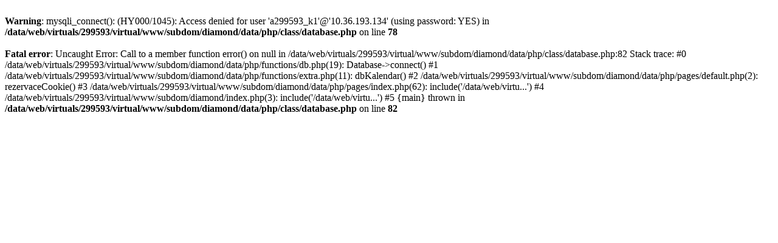

--- FILE ---
content_type: text/html; charset=UTF-8
request_url: https://diamond.vouchersystem.cz/
body_size: 279
content:
<br />
<b>Warning</b>:  mysqli_connect(): (HY000/1045): Access denied for user 'a299593_k1'@'10.36.193.134' (using password: YES) in <b>/data/web/virtuals/299593/virtual/www/subdom/diamond/data/php/class/database.php</b> on line <b>78</b><br />
<br />
<b>Fatal error</b>:  Uncaught Error: Call to a member function error() on null in /data/web/virtuals/299593/virtual/www/subdom/diamond/data/php/class/database.php:82
Stack trace:
#0 /data/web/virtuals/299593/virtual/www/subdom/diamond/data/php/functions/db.php(19): Database-&gt;connect()
#1 /data/web/virtuals/299593/virtual/www/subdom/diamond/data/php/functions/extra.php(11): dbKalendar()
#2 /data/web/virtuals/299593/virtual/www/subdom/diamond/data/php/pages/default.php(2): rezervaceCookie()
#3 /data/web/virtuals/299593/virtual/www/subdom/diamond/data/php/pages/index.php(62): include('/data/web/virtu...')
#4 /data/web/virtuals/299593/virtual/www/subdom/diamond/index.php(3): include('/data/web/virtu...')
#5 {main}
  thrown in <b>/data/web/virtuals/299593/virtual/www/subdom/diamond/data/php/class/database.php</b> on line <b>82</b><br />
